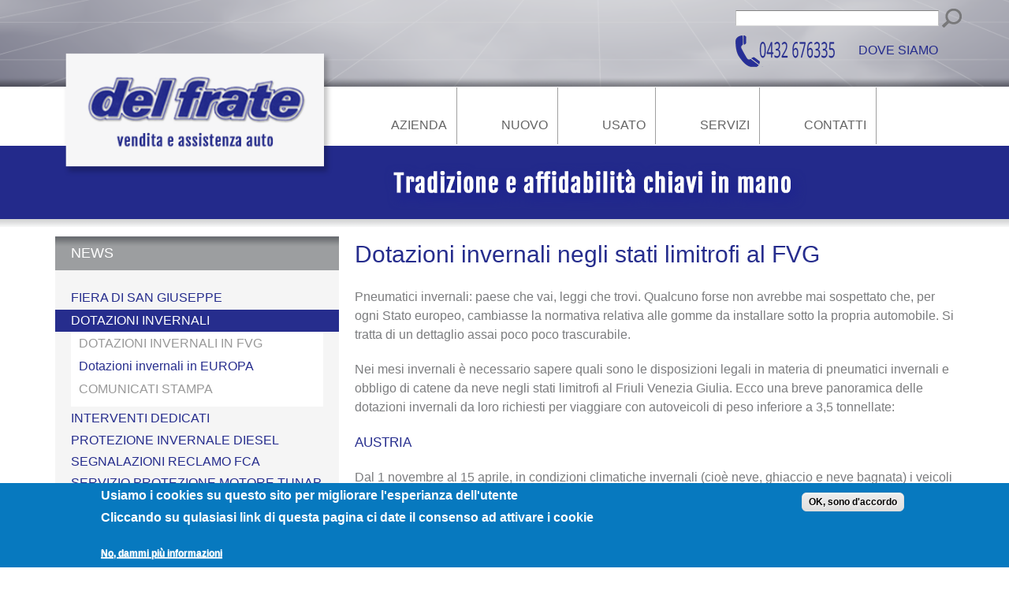

--- FILE ---
content_type: text/html; charset=utf-8
request_url: https://autodelfrate.com/dotazioni-invernali-europa
body_size: 9841
content:
<!DOCTYPE html PUBLIC "-//W3C//DTD HTML+RDFa 1.1//EN">
<html lang="it" dir="ltr" version="HTML+RDFa 1.1"
  xmlns:content="http://purl.org/rss/1.0/modules/content/"
  xmlns:dc="http://purl.org/dc/terms/"
  xmlns:foaf="http://xmlns.com/foaf/0.1/"
  xmlns:og="http://ogp.me/ns#"
  xmlns:rdfs="http://www.w3.org/2000/01/rdf-schema#"
  xmlns:sioc="http://rdfs.org/sioc/ns#"
  xmlns:sioct="http://rdfs.org/sioc/types#"
  xmlns:skos="http://www.w3.org/2004/02/skos/core#"
  xmlns:xsd="http://www.w3.org/2001/XMLSchema#">
<head profile="http://www.w3.org/1999/xhtml/vocab">
  <meta http-equiv="Content-Type" content="text/html; charset=utf-8" />
<link rel="shortcut icon" href="https://autodelfrate.com/sites/all/themes/delfrate/favicon.ico" type="image/vnd.microsoft.icon" />
<link rel="apple-touch-icon" href="https://autodelfrate.com/sites/default/files/apple_icon.ico" type="image/vnd.microsoft.icon" />
<link rel="apple-touch-icon-precomposed" href="https://autodelfrate.com/sites/default/files/apple_icon.ico" type="image/vnd.microsoft.icon" />
<meta name="viewport" content="width=device-width, initial-scale=1, maximum-scale=1, minimum-scale=1, user-scalable=no" />
<meta name="description" content="Nei mesi invernali è necessario sapere quali sono le disposizioni legali in materia di pneumatici invernali e obbligo di catene da neve negli stati limitrofi al Friuli Venezia Giulia. Ecco una breve panoramica delle dotazioni invernali da loro richiesti per viaggiare con autoveicoli di peso inferiore a 3,5 tonnellate" />
<meta name="keywords" content="catene,neve,pneumatici,invernali,inverno,austria,slovenia," />
<meta name="news_keywords" content="catene,neve,pneumatici,invernali,inverno,austria,slovenia," />
<meta name="generator" content="Drupal 7 (http://drupal.org)" />
<link rel="image_src" href="https://autodelfrate.com/sites/default/files/logo.jpg" />
<link rel="canonical" href="https://autodelfrate.com/dotazioni-invernali-europa" />
<link rel="shortlink" href="https://autodelfrate.com/node/146" />
<meta http-equiv="content-language" content="it" />
<meta name="geo.position" content="45.9775712,13.3299266" />
<meta property="fb:admins" content="gianpietro.delfrate" />
<meta name="geo.placename" content="Udine" />
<meta property="fb:app_id" content="112761648795919" />
<meta name="geo.region" content="IT" />
<meta property="fb:pages" content="http://www.facebook.com/autodelfrate" />
<meta name="icbm" content="45.9775712,13.3299266" />
<meta itemprop="name" content="Dotazioni invernali negli stati limitrofi al FVG" />
<meta itemprop="description" content="Nei mesi invernali è necessario sapere quali sono le disposizioni legali in materia di pneumatici invernali e obbligo di catene da neve negli stati limitrofi al Friuli Venezia Giulia. Ecco una breve panoramica delle dotazioni invernali da loro richiesti per viaggiare con autoveicoli di peso inferiore a 3,5 tonnellate" />
<link rel="publisher" href="https://www.google.com/+AUTOMOBILIDELFRATESrlPaviadiUdine" />
<meta itemprop="image" content="https://autodelfrate.com/sites/default/files/logo.jpg" />
  <title>Dotazioni invernali negli stati limitrofi al FVG | AUTOMOBILI DEL FRATE Srl</title>  
  <style type="text/css" media="all">
@import url("https://autodelfrate.com/modules/system/system.base.css?r2rw70");
@import url("https://autodelfrate.com/modules/system/system.menus.css?r2rw70");
@import url("https://autodelfrate.com/modules/system/system.messages.css?r2rw70");
@import url("https://autodelfrate.com/modules/system/system.theme.css?r2rw70");
</style>
<style type="text/css" media="all">
@import url("https://autodelfrate.com/sites/all/modules/date/date_repeat_field/date_repeat_field.css?r2rw70");
@import url("https://autodelfrate.com/modules/field/theme/field.css?r2rw70");
@import url("https://autodelfrate.com/modules/node/node.css?r2rw70");
@import url("https://autodelfrate.com/modules/search/search.css?r2rw70");
@import url("https://autodelfrate.com/modules/user/user.css?r2rw70");
@import url("https://autodelfrate.com/sites/all/modules/views/css/views.css?r2rw70");
@import url("https://autodelfrate.com/sites/all/modules/ckeditor/css/ckeditor.css?r2rw70");
</style>
<style type="text/css" media="all">
@import url("https://autodelfrate.com/sites/all/modules/ctools/css/ctools.css?r2rw70");
@import url("https://autodelfrate.com/sites/all/modules/eu_cookie_compliance/css/eu_cookie_compliance.css?r2rw70");
@import url("https://autodelfrate.com/sites/all/modules/widgets/widgets.css?r2rw70");
@import url("https://autodelfrate.com/sites/all/libraries/superfish/css/superfish.css?r2rw70");
@import url("https://autodelfrate.com/sites/default/files/ctools/css/85760125e0b573c174141d9adf192778.css?r2rw70");
</style>
<style type="text/css" media="all">
@import url("https://autodelfrate.com/sites/all/themes/omega/alpha/css/alpha-reset.css?r2rw70");
@import url("https://autodelfrate.com/sites/all/themes/omega/alpha/css/alpha-mobile.css?r2rw70");
@import url("https://autodelfrate.com/sites/all/themes/omega/alpha/css/alpha-alpha.css?r2rw70");
@import url("https://autodelfrate.com/sites/all/themes/omega/omega/css/formalize.css?r2rw70");
@import url("https://autodelfrate.com/sites/all/themes/omega/omega/css/omega-text.css?r2rw70");
@import url("https://autodelfrate.com/sites/all/themes/omega/omega/css/omega-menu.css?r2rw70");
@import url("https://autodelfrate.com/sites/all/themes/delfrate/css/global.css?r2rw70");
</style>

<!--[if (lt IE 9)&(!IEMobile)]>
<style type="text/css" media="all">
@import url("https://autodelfrate.com/sites/all/themes/delfrate/css/delfrate-alpha-default.css?r2rw70");
@import url("https://autodelfrate.com/sites/all/themes/delfrate/css/delfrate-alpha-default-wide.css?r2rw70");
@import url("https://autodelfrate.com/sites/all/themes/omega/alpha/css/grid/alpha_default/wide/alpha-default-wide-12.css?r2rw70");
</style>
<![endif]-->

<!--[if gte IE 9]><!-->
<style type="text/css" media="all and (min-width: 740px) and (min-device-width: 740px), (max-device-width: 800px) and (min-width: 740px) and (orientation:landscape)">
@import url("https://autodelfrate.com/sites/all/themes/delfrate/css/delfrate-alpha-default.css?r2rw70");
@import url("https://autodelfrate.com/sites/all/themes/delfrate/css/delfrate-alpha-default-narrow.css?r2rw70");
@import url("https://autodelfrate.com/sites/all/themes/omega/alpha/css/grid/alpha_default/narrow/alpha-default-narrow-12.css?r2rw70");
</style>
<!--<![endif]-->

<!--[if gte IE 9]><!-->
<style type="text/css" media="all and (min-width: 980px) and (min-device-width: 980px), all and (max-device-width: 1024px) and (min-width: 1024px) and (orientation:landscape)">
@import url("https://autodelfrate.com/sites/all/themes/delfrate/css/delfrate-alpha-default.css?r2rw70");
@import url("https://autodelfrate.com/sites/all/themes/delfrate/css/delfrate-alpha-default-normal.css?r2rw70");
@import url("https://autodelfrate.com/sites/all/themes/omega/alpha/css/grid/alpha_default/normal/alpha-default-normal-12.css?r2rw70");
</style>
<!--<![endif]-->

<!--[if gte IE 9]><!-->
<style type="text/css" media="all and (min-width: 1220px)">
@import url("https://autodelfrate.com/sites/all/themes/delfrate/css/delfrate-alpha-default.css?r2rw70");
@import url("https://autodelfrate.com/sites/all/themes/delfrate/css/delfrate-alpha-default-wide.css?r2rw70");
@import url("https://autodelfrate.com/sites/all/themes/omega/alpha/css/grid/alpha_default/wide/alpha-default-wide-12.css?r2rw70");
</style>
<!--<![endif]-->
  <script type="text/javascript" src="https://autodelfrate.com/sites/all/modules/jquery_update/replace/jquery/1.8/jquery.min.js?v=1.8.3"></script>
<script type="text/javascript" src="https://autodelfrate.com/misc/jquery-extend-3.4.0.js?v=1.8.3"></script>
<script type="text/javascript" src="https://autodelfrate.com/misc/jquery-html-prefilter-3.5.0-backport.js?v=1.8.3"></script>
<script type="text/javascript" src="https://autodelfrate.com/misc/jquery.once.js?v=1.2"></script>
<script type="text/javascript" src="https://autodelfrate.com/misc/drupal.js?r2rw70"></script>
<script type="text/javascript" src="https://autodelfrate.com/sites/all/modules/eu_cookie_compliance/js/jquery.cookie-1.4.1.min.js?v=1.4.1"></script>
<script type="text/javascript" src="https://autodelfrate.com/sites/default/files/languages/it_yvpSfg9OnRmFwSpGx3QWpnWSGdtn2_RB0BMRncXp7I4.js?r2rw70"></script>
<script type="text/javascript" src="https://autodelfrate.com/sites/all/modules/google_analytics/googleanalytics.js?r2rw70"></script>
<script type="text/javascript">
<!--//--><![CDATA[//><!--
(function(i,s,o,g,r,a,m){i["GoogleAnalyticsObject"]=r;i[r]=i[r]||function(){(i[r].q=i[r].q||[]).push(arguments)},i[r].l=1*new Date();a=s.createElement(o),m=s.getElementsByTagName(o)[0];a.async=1;a.src=g;m.parentNode.insertBefore(a,m)})(window,document,"script","https://www.google-analytics.com/analytics.js","ga");ga("create", "UA-34376497-2", {"cookieDomain":"auto"});ga("send", "pageview");
//--><!]]>
</script>
<script type="text/javascript" src="https://autodelfrate.com/sites/all/libraries/superfish/jquery.hoverIntent.minified.js?r2rw70"></script>
<script type="text/javascript" src="https://autodelfrate.com/sites/all/libraries/superfish/sfsmallscreen.js?r2rw70"></script>
<script type="text/javascript" src="https://autodelfrate.com/sites/all/libraries/superfish/supposition.js?r2rw70"></script>
<script type="text/javascript" src="https://autodelfrate.com/sites/all/libraries/superfish/superfish.js?r2rw70"></script>
<script type="text/javascript" src="https://autodelfrate.com/sites/all/libraries/superfish/supersubs.js?r2rw70"></script>
<script type="text/javascript" src="https://autodelfrate.com/sites/all/modules/superfish/superfish.js?r2rw70"></script>
<script type="text/javascript" src="https://autodelfrate.com/sites/all/themes/omega/omega/js/jquery.formalize.js?r2rw70"></script>
<script type="text/javascript" src="https://autodelfrate.com/sites/all/themes/omega/omega/js/omega-mediaqueries.js?r2rw70"></script>
<script type="text/javascript" src="https://autodelfrate.com/sites/all/themes/omega/omega/js/omega-equalheights.js?r2rw70"></script>
<script type="text/javascript">
<!--//--><![CDATA[//><!--
jQuery.extend(Drupal.settings, {"basePath":"\/","pathPrefix":"","ajaxPageState":{"theme":"delfrate","theme_token":"PUi2qpTOVXU60yzkLRIdwo0On8Q3cGeQh3Dg0_0pKQg","js":{"0":1,"sites\/all\/modules\/eu_cookie_compliance\/js\/eu_cookie_compliance.js":1,"sites\/all\/modules\/jquery_update\/replace\/jquery\/1.8\/jquery.min.js":1,"misc\/jquery-extend-3.4.0.js":1,"misc\/jquery-html-prefilter-3.5.0-backport.js":1,"misc\/jquery.once.js":1,"misc\/drupal.js":1,"sites\/all\/modules\/eu_cookie_compliance\/js\/jquery.cookie-1.4.1.min.js":1,"public:\/\/languages\/it_yvpSfg9OnRmFwSpGx3QWpnWSGdtn2_RB0BMRncXp7I4.js":1,"sites\/all\/modules\/google_analytics\/googleanalytics.js":1,"1":1,"sites\/all\/libraries\/superfish\/jquery.hoverIntent.minified.js":1,"sites\/all\/libraries\/superfish\/sfsmallscreen.js":1,"sites\/all\/libraries\/superfish\/supposition.js":1,"sites\/all\/libraries\/superfish\/superfish.js":1,"sites\/all\/libraries\/superfish\/supersubs.js":1,"sites\/all\/modules\/superfish\/superfish.js":1,"sites\/all\/themes\/omega\/omega\/js\/jquery.formalize.js":1,"sites\/all\/themes\/omega\/omega\/js\/omega-mediaqueries.js":1,"sites\/all\/themes\/omega\/omega\/js\/omega-equalheights.js":1},"css":{"modules\/system\/system.base.css":1,"modules\/system\/system.menus.css":1,"modules\/system\/system.messages.css":1,"modules\/system\/system.theme.css":1,"sites\/all\/modules\/date\/date_repeat_field\/date_repeat_field.css":1,"modules\/field\/theme\/field.css":1,"modules\/node\/node.css":1,"modules\/search\/search.css":1,"modules\/user\/user.css":1,"sites\/all\/modules\/views\/css\/views.css":1,"sites\/all\/modules\/ckeditor\/css\/ckeditor.css":1,"sites\/all\/modules\/ctools\/css\/ctools.css":1,"sites\/all\/modules\/eu_cookie_compliance\/css\/eu_cookie_compliance.css":1,"sites\/all\/modules\/widgets\/widgets.css":1,"sites\/all\/libraries\/superfish\/css\/superfish.css":1,"public:\/\/ctools\/css\/85760125e0b573c174141d9adf192778.css":1,"sites\/all\/themes\/omega\/alpha\/css\/alpha-reset.css":1,"sites\/all\/themes\/omega\/alpha\/css\/alpha-mobile.css":1,"sites\/all\/themes\/omega\/alpha\/css\/alpha-alpha.css":1,"sites\/all\/themes\/omega\/omega\/css\/formalize.css":1,"sites\/all\/themes\/omega\/omega\/css\/omega-text.css":1,"sites\/all\/themes\/omega\/omega\/css\/omega-menu.css":1,"sites\/all\/themes\/delfrate\/css\/global.css":1,"ie::wide::sites\/all\/themes\/delfrate\/css\/delfrate-alpha-default.css":1,"ie::wide::sites\/all\/themes\/delfrate\/css\/delfrate-alpha-default-wide.css":1,"ie::wide::sites\/all\/themes\/omega\/alpha\/css\/grid\/alpha_default\/wide\/alpha-default-wide-12.css":1,"narrow::sites\/all\/themes\/delfrate\/css\/delfrate-alpha-default.css":1,"narrow::sites\/all\/themes\/delfrate\/css\/delfrate-alpha-default-narrow.css":1,"sites\/all\/themes\/omega\/alpha\/css\/grid\/alpha_default\/narrow\/alpha-default-narrow-12.css":1,"normal::sites\/all\/themes\/delfrate\/css\/delfrate-alpha-default.css":1,"normal::sites\/all\/themes\/delfrate\/css\/delfrate-alpha-default-normal.css":1,"sites\/all\/themes\/omega\/alpha\/css\/grid\/alpha_default\/normal\/alpha-default-normal-12.css":1,"wide::sites\/all\/themes\/delfrate\/css\/delfrate-alpha-default.css":1,"wide::sites\/all\/themes\/delfrate\/css\/delfrate-alpha-default-wide.css":1,"sites\/all\/themes\/omega\/alpha\/css\/grid\/alpha_default\/wide\/alpha-default-wide-12.css":1}},"eu_cookie_compliance":{"cookie_policy_version":"1.0.0","popup_enabled":1,"popup_agreed_enabled":0,"popup_hide_agreed":0,"popup_clicking_confirmation":1,"popup_scrolling_confirmation":0,"popup_html_info":"\u003Cdiv class=\u0022eu-cookie-compliance-banner eu-cookie-compliance-banner-info eu-cookie-compliance-banner--default\u0022\u003E\n  \u003Cdiv class=\u0022popup-content info\u0022\u003E\n    \u003Cdiv id=\u0022popup-text\u0022\u003E\n      \u003Ch2\u003EUsiamo i cookies su questo sito per migliorare l\u0027esperianza dell\u0027utente\u003C\/h2\u003E\n\u003Cpre\u003E\u003Cspan\u003ECliccando su qulasiasi link di questa pagina ci date il consenso ad attivare i cookie\u003C\/span\u003E\u003C\/pre\u003E              \u003Cbutton type=\u0022button\u0022 class=\u0022find-more-button eu-cookie-compliance-more-button\u0022\u003ENo, dammi pi\u00f9 informazioni\u003C\/button\u003E\n          \u003C\/div\u003E\n    \n    \u003Cdiv id=\u0022popup-buttons\u0022 class=\u0022\u0022\u003E\n      \u003Cbutton type=\u0022button\u0022 class=\u0022agree-button eu-cookie-compliance-default-button\u0022\u003EOK, sono d\u0027accordo\u003C\/button\u003E\n          \u003C\/div\u003E\n  \u003C\/div\u003E\n\u003C\/div\u003E","use_mobile_message":false,"mobile_popup_html_info":"\u003Cdiv class=\u0022eu-cookie-compliance-banner eu-cookie-compliance-banner-info eu-cookie-compliance-banner--default\u0022\u003E\n  \u003Cdiv class=\u0022popup-content info\u0022\u003E\n    \u003Cdiv id=\u0022popup-text\u0022\u003E\n      \u003Ch2\u003EWe use cookies on this site to enhance your user experience\u003C\/h2\u003E\n\u003Cp\u003EBy tapping the Accept button, you agree to us doing so.\u003C\/p\u003E\n              \u003Cbutton type=\u0022button\u0022 class=\u0022find-more-button eu-cookie-compliance-more-button\u0022\u003ENo, dammi pi\u00f9 informazioni\u003C\/button\u003E\n          \u003C\/div\u003E\n    \n    \u003Cdiv id=\u0022popup-buttons\u0022 class=\u0022\u0022\u003E\n      \u003Cbutton type=\u0022button\u0022 class=\u0022agree-button eu-cookie-compliance-default-button\u0022\u003EOK, sono d\u0027accordo\u003C\/button\u003E\n          \u003C\/div\u003E\n  \u003C\/div\u003E\n\u003C\/div\u003E\n","mobile_breakpoint":768,"popup_html_agreed":"\u003Cdiv\u003E\n  \u003Cdiv class=\u0022popup-content agreed\u0022\u003E\n    \u003Cdiv id=\u0022popup-text\u0022\u003E\n      \u003Ch2\u003EGrazie per aver accettato i cookies\u003C\/h2\u003E\n\u003Cp\u003E\u00c8 ora possibile nascondere questo messaggio o saperne di pi\u00f9 sui cookie.\u003C\/p\u003E\n    \u003C\/div\u003E\n    \u003Cdiv id=\u0022popup-buttons\u0022\u003E\n      \u003Cbutton type=\u0022button\u0022 class=\u0022hide-popup-button eu-cookie-compliance-hide-button\u0022\u003ENascondi\u003C\/button\u003E\n              \u003Cbutton type=\u0022button\u0022 class=\u0022find-more-button eu-cookie-compliance-more-button-thank-you\u0022 \u003EPi\u00f9 informazioni\u003C\/button\u003E\n          \u003C\/div\u003E\n  \u003C\/div\u003E\n\u003C\/div\u003E","popup_use_bare_css":false,"popup_height":"auto","popup_width":"100%","popup_delay":1000,"popup_link":"\/privacy","popup_link_new_window":1,"popup_position":null,"fixed_top_position":true,"popup_language":"it","store_consent":false,"better_support_for_screen_readers":0,"reload_page":0,"domain":"www.autodelfrate.com","domain_all_sites":null,"popup_eu_only_js":0,"cookie_lifetime":100,"cookie_session":false,"disagree_do_not_show_popup":0,"method":"default","allowed_cookies":"","withdraw_markup":"\u003Cbutton type=\u0022button\u0022 class=\u0022eu-cookie-withdraw-tab\u0022\u003EPrivacy settings\u003C\/button\u003E\n\u003Cdiv class=\u0022eu-cookie-withdraw-banner\u0022\u003E\n  \u003Cdiv class=\u0022popup-content info\u0022\u003E\n    \u003Cdiv id=\u0022popup-text\u0022\u003E\n      \u003Ch2\u003EWe use cookies on this site to enhance your user experience\u003C\/h2\u003E\n\u003Cp\u003EYou have given your consent for us to set cookies.\u003C\/p\u003E\n    \u003C\/div\u003E\n    \u003Cdiv id=\u0022popup-buttons\u0022\u003E\n      \u003Cbutton type=\u0022button\u0022 class=\u0022eu-cookie-withdraw-button\u0022\u003EWithdraw consent\u003C\/button\u003E\n    \u003C\/div\u003E\n  \u003C\/div\u003E\n\u003C\/div\u003E\n","withdraw_enabled":false,"withdraw_button_on_info_popup":0,"cookie_categories":[],"cookie_categories_details":[],"enable_save_preferences_button":1,"cookie_name":"","cookie_value_disagreed":"0","cookie_value_agreed_show_thank_you":"1","cookie_value_agreed":"2","containing_element":"body","automatic_cookies_removal":true},"googleanalytics":{"trackOutbound":1,"trackMailto":1,"trackDownload":1,"trackDownloadExtensions":"7z|aac|arc|arj|asf|asx|avi|bin|csv|doc(x|m)?|dot(x|m)?|exe|flv|gif|gz|gzip|hqx|jar|jpe?g|js|mp(2|3|4|e?g)|mov(ie)?|msi|msp|pdf|phps|png|ppt(x|m)?|pot(x|m)?|pps(x|m)?|ppam|sld(x|m)?|thmx|qtm?|ra(m|r)?|sea|sit|tar|tgz|torrent|txt|wav|wma|wmv|wpd|xls(x|m|b)?|xlt(x|m)|xlam|xml|z|zip"},"urlIsAjaxTrusted":{"\/dotazioni-invernali-europa":true},"superfish":{"1":{"id":"1","sf":{"animation":{"opacity":"show","height":"show"},"speed":"\u0027fast\u0027","autoArrows":false,"dropShadows":true,"disableHI":false},"plugins":{"smallscreen":{"mode":"window_width","addSelected":false,"menuClasses":false,"hyperlinkClasses":false,"title":"Main menu"},"supposition":true,"bgiframe":false,"supersubs":{"minWidth":"15","maxWidth":"15","extraWidth":1}}}},"omega":{"layouts":{"primary":"wide","order":["narrow","normal","wide"],"queries":{"narrow":"all and (min-width: 740px) and (min-device-width: 740px), (max-device-width: 800px) and (min-width: 740px) and (orientation:landscape)","normal":"all and (min-width: 980px) and (min-device-width: 980px), all and (max-device-width: 1024px) and (min-width: 1024px) and (orientation:landscape)","wide":"all and (min-width: 1220px)"}}}});
//--><!]]>
</script>
  <!--[if lt IE 9]><script src="http://html5shiv.googlecode.com/svn/trunk/html5.js"></script><![endif]-->
<!--[if IE 7]>
  <script type="text/javascript">
  jQuery(document).ready(function() {
      jQuery('html').addClass('ie7');
  });
  </script>
<![endif]-->
  <!--[if IE 8]>
  <script type="text/javascript">
  jQuery(document).ready(function() {
      jQuery('html').addClass('ie8');
  });
  </script>
<![endif]-->
</head>
<body class="html not-front not-logged-in page-node page-node- page-node-146 node-type-page context-dotazioni-invernali-europa">
  <div id="skip-link">
    <a href="#main-content" class="element-invisible element-focusable">Salta al contenuto principale</a>
  </div>
    <div class="page clearfix" id="page">
      <header id="section-header" class="section section-header">
  <div id="zone-user-wrapper" class="zone-wrapper zone-user-wrapper clearfix">  
  <div id="zone-user" class="zone zone-user clearfix container-12">
    <div class="grid-4 region region-user-first" id="region-user-first">
  <div class="region-inner region-user-first-inner">
      </div>
</div><div class="grid-8 region region-user-second" id="region-user-second">
  <div class="region-inner region-user-second-inner">
    <div class="block block-search block-form block-search-form odd block-without-title" id="block-search-form">
  <div class="block-inner clearfix">
                
    <div class="content clearfix">
      <form action="/dotazioni-invernali-europa" method="post" id="search-block-form" accept-charset="UTF-8"><div><div class="container-inline">
      <h2 class="element-invisible">Form di ricerca</h2>
    <div class="form-item form-type-textfield form-item-search-block-form">
  <label class="element-invisible" for="edit-search-block-form--2">Cerca </label>
 <input title="Inserisci i termini da cercare." type="text" id="edit-search-block-form--2" name="search_block_form" value="" size="30" maxlength="128" class="form-text" />
</div>
<div class="form-actions form-wrapper" id="edit-actions"><input type="image" id="edit-submit" name="submit" src="/sites/all/themes/delfrate/css/img/cerca.png" class="form-submit" /></div><input type="hidden" name="form_build_id" value="form-qsq7HucPGYhzd8WVZ4XyD7E98RS4ZrDADrrISzTFGTg" />
<input type="hidden" name="form_id" value="search_block_form" />
</div>
</div></form>    </div>
  </div>
</div><div class="block block-block block-7 block-block-7 even block-without-title" id="block-block-7">
  <div class="block-inner clearfix">
                
    <div class="content clearfix">
      <p><a href="tel:0432676335"><img src="/sites/default/files/pictures/numero_telefono.png" alt="recapito telefonico" title="chiama" style="vertical-align:middle;" /></a> &nbsp;&nbsp; <a href="https://autodelfrate.com/dove">Dove siamo</a></span></p>    </div>
  </div>
</div>  </div>
</div>  </div>
</div><div id="zone-menu-wrapper" class="zone-wrapper zone-menu-wrapper clearfix">  
  <div id="zone-menu" class="zone zone-menu clearfix container-12">
    <div class="grid-4 region region-branding" id="region-branding">
  <div class="region-inner region-branding-inner">
        <div class="branding-data clearfix">
            <div class="logo-img grid-4">
        <a href="/" rel="home" title=""><img src="https://autodelfrate.com/sites/all/themes/delfrate/logo.png" alt="" id="logo" /></a>      </div>
                </div>
          </div>
</div><div class="grid-8 region region-menu" id="region-menu">
  <div class="region-inner region-menu-inner">
    <div class="block block-superfish block-1 block-superfish-1 odd block-without-title" id="block-superfish-1">
  <div class="block-inner clearfix">
                
    <div class="content clearfix">
      <ul id="superfish-1" class="menu sf-menu sf-main-menu sf-horizontal sf-style-none"><li id="menu-329-1" class="first odd sf-depth-1 sf-no-children"><a href="/azienda" class="sf-depth-1">Azienda</a></li><li id="menu-348-1" class="middle even sf-depth-1 sf-no-children"><a href="/nuovo" title="" class="sf-depth-1">Nuovo</a></li><li id="menu-412-1" class="middle odd sf-depth-1 menuparent"><a href="/usato" class="sf-depth-1 menuparent">Usato</a><ul><li id="menu-458-1" class="first odd sf-depth-2 sf-no-children"><a href="/usato" title="" class="sf-depth-2">Occasioni</a></li><li id="menu-457-1" class="last even sf-depth-2 sf-no-children"><a href="/usato-commercianti" class="sf-depth-2">Veicoli per &quot;commercianti&quot;</a></li></ul></li><li id="menu-355-1" class="middle even sf-depth-1 menuparent"><a href="/servizi" class="sf-depth-1 menuparent">Servizi</a><ul><li id="menu-356-1" class="first odd sf-depth-2"><a href="/servizi/officina-meccanica" class="sf-depth-2">Officina meccanica</a></li><li id="menu-420-1" class="middle even sf-depth-2"><a href="/servizi/elettrauto" class="sf-depth-2">Elettrauto</a></li><li id="menu-2206-1" class="middle odd sf-depth-2 sf-no-children"><a href="http://www.motortronica.it" title="Motortronica" class="sf-depth-2">Motortronica</a></li><li id="menu-421-1" class="middle even sf-depth-2"><a href="/servizi/climatizzazione" class="sf-depth-2">Climatizzazione</a></li><li id="menu-358-1" class="middle odd sf-depth-2"><a href="/servizi/gommista" class="sf-depth-2">Gommista</a></li><li id="menu-428-1" class="middle even sf-depth-2"><a href="/servizi/revisioni" class="sf-depth-2">Centro Revisioni</a></li><li id="menu-357-1" class="middle odd sf-depth-2"><a href="/servizi/carrozzeria-udine" class="sf-depth-2">Carrozzeria</a></li><li id="menu-427-1" class="middle even sf-depth-2"><a href="/servizi/levabolli" class="sf-depth-2">Levabolli</a></li><li id="menu-410-1" class="middle odd sf-depth-2"><a href="/servizi/cristalli" class="sf-depth-2">Cristalli</a></li><li id="menu-436-1" class="middle even sf-depth-2"><a href="/servizi/assistenza-stradale" class="sf-depth-2">Assistenza stradale</a></li><li id="menu-752-1" class="middle odd sf-depth-2"><a href="/servizi/autodemolizione" class="sf-depth-2">Autodemolizione</a></li><li id="menu-1511-1" class="middle even sf-depth-2"><a href="/ganci-traino-udine" class="sf-depth-2">Ganci di traino</a></li><li id="menu-1510-1" class="middle odd sf-depth-2"><a href="/manutenzione-cambi-automatici-udine" class="sf-depth-2">Manutenzione cambi automatici</a></li><li id="menu-741-1" class="last even sf-depth-2"><a href="/servizi/pratiche-automobilistiche" class="sf-depth-2">Pratiche automobilistiche</a></li></ul></li><li id="menu-411-1" class="last odd sf-depth-1 sf-no-children"><a href="/contatti" class="sf-depth-1">Contatti</a></li></ul>    </div>
  </div>
</div>  </div>
</div>
  </div>
</div><div id="zone-header-wrapper" class="zone-wrapper zone-header-wrapper clearfix">  
  <div id="zone-header" class="zone zone-header clearfix container-12">
    <div class="grid-12 region region-header-first" id="region-header-first">
  <div class="region-inner region-header-first-inner">
    <div class="block block-block block-17 block-block-17 odd block-without-title" id="block-block-17">
  <div class="block-inner clearfix">
                
    <div class="content clearfix">
      <p><img src="/sites/default/files/pictures/claim_piccolo.png" width="537" height="63" /></p>
    </div>
  </div>
</div>  </div>
</div>  </div>
</div></header>    
      <section id="section-content" class="section section-content">
  <div id="zone-preface-wrapper" class="zone-wrapper zone-preface-wrapper clearfix">  
  <div id="zone-preface" class="zone zone-preface clearfix container-12">
    <div class="grid-4 region region-preface-first" id="region-preface-first">
  <div class="region-inner region-preface-first-inner">
      </div>
</div>  </div>
</div><div id="zone-content-wrapper" class="zone-wrapper zone-content-wrapper clearfix">  
  <div id="zone-content" class="zone zone-content clearfix equal-height-container container-12">    
        
        <div class="grid-8 push-4 region region-content equal-height-element" id="region-content">
  <div class="region-inner region-content-inner">
    <a id="main-content"></a>
                <h1 class="title" id="page-title">Dotazioni invernali negli stati limitrofi al FVG</h1>
                        <div class="block block-system block-main block-system-main odd block-without-title" id="block-system-main">
  <div class="block-inner clearfix">
                
    <div class="content clearfix">
      <article about="/dotazioni-invernali-europa" typeof="foaf:Document" class="node node-page node-published node-not-promoted node-not-sticky author-gianpietro odd clearfix" id="node-page-146">
        <span property="dc:title" content="Dotazioni invernali negli stati limitrofi al FVG" class="rdf-meta element-hidden"></span>    
  
  <div class="content clearfix">
    <div class="field field-name-body field-type-text-with-summary field-label-hidden"><div class="field-items"><div class="field-item even" property="content:encoded"><p>Pneumatici invernali: paese che vai, leggi che trovi. Qualcuno forse non avrebbe mai sospettato che, per ogni Stato europeo, cambiasse la normativa relativa alle gomme da installare sotto la propria automobile. Si tratta di un dettaglio assai poco poco trascurabile.</p>
<p>Nei mesi invernali è necessario sapere quali sono le disposizioni legali in materia di pneumatici invernali e obbligo di catene da neve negli stati limitrofi al Friuli Venezia Giulia. Ecco una breve panoramica delle dotazioni invernali da loro richiesti per viaggiare con autoveicoli di peso inferiore a 3,5 tonnellate:</p>
<h5>AUSTRIA</h5>
<p>Dal 1 novembre al 15 aprile, in condizioni climatiche invernali (cioè neve, ghiaccio e neve bagnata) i veicoli devono installare quattro pneumatici invernali oppure devono avere catene da neve a bordo e installate sulle ruote motrici in caso di necessità. </p>
<p>L'utilizzo delle catene da neve è consentito solo nel caso in cui il manto stradale sia coperto interamente di neve o ghiaccio e quando non danneggino il manto stradale stesso. I pneumatici chiodati sono proibiti.</p>
<p>La legge prescrive che il battistrada dei pneumatici invernali o estivi sia profondo almeno 4 millimetri in questo periodo. Sono ammessi anche pneumatici adatti a tutte le stagioni, purché anch’essi abbiano un battistrada come prima descritto e abbiano la siglia M+S.</p>
<p>In caso di incidenti con pneumatici estivi (nonostante le catene a bordo) sussiste la responsabilità solidale, all’automobilista potrebbe venire attribuito un concorso di colpa, se non è in grado di dimostrare che lo stesso incidente si sarebbe verificato anche se la sua auto avesse avuto i pneumatici invernali.</p>
<p>Questi obblighi valgono per residenti e turisti.</p>
<h5>SLOVENIA</h5>
<p>Dal 15 novembre al 15 marzo devono installare quattro pneumatici invernali oppure devono avere catene da neve a bordo e montate sulle ruote motrici in caso di necessità.</p>
<p>Velocità massima consentita con catene da neve: 50 km/h. I pneumatici chiodati sono proibiti. </p>
<p>La legge prescrive che il battistrada dei pneumatici invernali o estivi sia profondo almeno 3 millimetri in questo periodo. Sono ammessi anche pneumatici adatti a tutte le stagioni, purché anch’essi abbiano un battistrada come prima descritto e abbiano la siglia M+S.</p>
<p>Questi obblighi valgono per residenti e turisti.</p>
<h5>CROAZIA</h5>
<p>Non essiste una data prefissata ma si raccomanda di avere pneumatici invernali o catene a bordo dall'inizio di novembre alla fine di aprile.</p>
<p>L'obbligo di installlare le catene viene segnalato da apposito cartello e si ha quando la strada è ricoperta da almeno 5 cm di neve o quando è ghiacciata.</p>
<p>- - - </p>
<p>In tutti gli stati su particolari tipologie di strade e con particolari condizioni meteorologiche può essere prescritto l'utilizzo delle dotazioni invernali, segnalato da appositi cartelli. Consigliamo comunque prima di iniziare un viaggio di chiamare il consolato del paese di destinazione (e dei paesi di transito) per avere informazioni dettagliate e ufficiali.</p>
<p> </p>
<p><img alt="Catene FVG" src="/sites/default/files/news/catene-fvg.jpg" style="display:block; font-family:verdana,arial,helvetica,sans-serif; font-size:10px; line-height:normal; margin-left:auto; margin-right:auto" title="Catene FVG" /></p>
</div></div></div>  </div>
  
  <div class="clearfix">
          <nav class="links node-links clearfix"></nav>
    
      </div>
</article>    </div>
  </div>
</div><div class="block block-block block-58 block-block-58 even block-without-title" id="block-block-58">
  <div class="block-inner clearfix">
                
    <div class="content clearfix">
      <h3 class="rtecenter"> </h3>
<h3 class="rtecenter">Ti è piaciuto il nostro articolo? Donaci una recensione "5 STELLE" premendo i loghi qui sotto</h3>
<p class="rtecenter"><a href="https://search.google.com/local/writereview?placeid=ChIJgUpi0sSze0cRUbC4hQQgEaY" target="_blank"><img alt="Google 5 star" height="40" src="/sites/default/files/web/google5.png" width="100" /></a>  <a href="https://www.facebook.com/autodelfrate/reviews/" target="_blank"><img alt="Facebook 5 star" height="40" src="/sites/default/files/web/facebook5.png" width="100" /></a></p>
    </div>
  </div>
</div>      </div>
</div><aside class="grid-4 pull-8 region region-sidebar-first equal-height-element" id="region-sidebar-first">
  <div class="region-inner region-sidebar-first-inner full-height-region">
    <section class="block block-menu-block block-8 block-menu-block-8 odd full-height" id="block-menu-block-8">
  <div class="block-inner clearfix">
              <h2 class="block-title">News</h2>
            
    <div class="content clearfix">
      <div class="menu-block-wrapper menu-block-8 menu-name-menu-news parent-mlid-0 menu-level-2">
  <ul class="menu"><li class="first collapsed menu-mlid-652"><a href="/fiera-san-giuseppe-percoto">Fiera di San Giuseppe</a></li>
<li class="expanded active-trail menu-mlid-1171"><a href="/dotazioni-invernali" class="active-trail">Dotazioni invernali</a><ul class="menu"><li class="first leaf menu-mlid-1172"><a href="/dotazioni-invernali-fvg">Dotazioni invernali in FVG</a></li>
<li class="leaf active-trail active menu-mlid-1170"><a href="/dotazioni-invernali-europa" class="active-trail active">Dotazioni invernali in EUROPA</a></li>
<li class="last collapsed menu-mlid-1927"><a href="/news/comunicati-stampa">Comunicati Stampa</a></li>
</ul></li>
<li class="collapsed menu-mlid-1325"><a href="/interventi-dedicati">Interventi dedicati</a></li>
<li class="leaf menu-mlid-1283"><a href="/protezione-invernale-diesel" title="Quando la temperatura scende al di sotto dei -8°, usa l&#039;anticongelante antiparaffinico per gasolio diesel per evitare il congelamento del carburante che causa difficoltà di avviamento e malfunzionamenti.">Protezione invernale diesel</a></li>
<li class="collapsed menu-mlid-1589"><a href="/segnalazioni-reclamo-fca">Segnalazioni Reclamo FCA</a></li>
<li class="leaf menu-mlid-1600"><a href="/servizio-protezione-motore-TUNAP">Servizio protezione motore TUNAP</a></li>
<li class="leaf menu-mlid-2106"><a href="/asd-blu-team-lauzacco">A.S.D. BLU TEAM</a></li>
<li class="collapsed menu-mlid-2101"><a href="/asd-corno-di-rosazzo-pattinaggio">A.S.D. CORNO PATTINAGGIO</a></li>
<li class="leaf menu-mlid-2110"><a href="/asd-pedale-manzanese">A.S.D. PEDALE MANZANESE</a></li>
<li class="leaf menu-mlid-2107"><a href="/asd-risanese-calcio-risano">A.S.D. RISANESE</a></li>
<li class="collapsed menu-mlid-2103"><a href="/asd-roll-club-percoto-pattinaggio">A.S.D. ROLL CLUB</a></li>
<li class="collapsed menu-mlid-2105"><a href="/asd-union-91">A.S.D. UNION 91</a></li>
<li class="collapsed menu-mlid-2108"><a href="/noax-in-festa">Noax in Festa</a></li>
<li class="collapsed menu-mlid-2499"><a href="/pavia-di-udine-impresa">Pavia di Udine impresa</a></li>
<li class="collapsed menu-mlid-2116"><a href="/qui-magazine">QUI Magazine</a></li>
<li class="collapsed menu-mlid-2217"><a href="/rimettiamoci-in-moto-santa-maria-la-longa">Rimettiamoci in moto - Santa maria la longa</a></li>
<li class="collapsed menu-mlid-2293"><a href="/sagre-dal-gjal-corno-di-rosazzo">Sagre DAL GJAL</a></li>
<li class="collapsed menu-mlid-2501"><a href="/sagre-dai-pirus-pavia-di-udine">Sagre dai Pirus</a></li>
<li class="last collapsed menu-mlid-2111"><a href="/sagre-dai-UCEI-e-de-VISCJE-camino-di-buttrio">Sagre dai UCEI e de VISCJE</a></li>
</ul></div>
    </div>
  </div>
</section>  </div>
</aside>  </div>
</div><div id="zone-postscript-wrapper" class="zone-wrapper zone-postscript-wrapper clearfix">  
  <div id="zone-postscript" class="zone zone-postscript clearfix container-12">
    <div class="grid-4 region region-postscript-first" id="region-postscript-first">
  <div class="region-inner region-postscript-first-inner">
    <div class="block block-widgets block-s-socialmedia-profile-default block-widgets-s-socialmedia-profile-default odd block-without-title" id="block-widgets-s-socialmedia-profile-default">
  <div class="block-inner clearfix">
                
    <div class="content clearfix">
      <div id="widgets-element-socialmedia_profile-default" class="widgets widgets-set widgets-set-horizontal widgets-style-horizontal"><div id="widgets-element-socialmedia_socialmedia-facebook-profile-button" class="widgets widgets-element widgets-element-horizontal widgets-style-horizontal"><a href="http://www.facebook.com/autodelfrate" title="Visit autodelfrate on Facebook" target="_blank"><img src="/sites/all/modules/socialmedia/icons/levelten/glossy/32x32/facebook.png" alt="Facebook icon"></a></div><div id="widgets-element-socialmedia_socialmedia-twitter-profile-button" class="widgets widgets-element widgets-element-horizontal widgets-style-horizontal"><a href="//twitter.com/AutoDelFrateSrl" title="Visit AutoDelFrateSrl on Twitter" target="_blank"><img src="/sites/all/modules/socialmedia/icons/levelten/glossy/32x32/twitter.png" alt="Twitter icon" ></a></div><div id="widgets-element-socialmedia_socialmedia-googleplus-profile-button" class="widgets widgets-element widgets-element-horizontal widgets-style-horizontal"><a href="http://plus.google.com/+AUTOMOBILIDELFRATESrlPaviadiUdine" title="Visit AUTOMOBILIDELFRATESrlPaviadiUdine on Google+" target="_blank"><img src="/sites/all/modules/socialmedia/icons/levelten/glossy/32x32/googleplus.png" alt="Google+ icon" ></a></div><div id="widgets-element-socialmedia_socialmedia-linkedin-profile-button" class="widgets widgets-element widgets-element-horizontal widgets-style-horizontal"><a href="http://www.linkedin.com/company/2745811" title="Visit AUTOMOBILI DEL FRATE Srl on LinkedIn" target="_blank"><img src="/sites/all/modules/socialmedia/icons/levelten/glossy/32x32/linkedin.png" alt="LinkedIn icon" ></a></div><div id="widgets-element-widgets_custom-markup" class="widgets widgets-element widgets-element-horizontal widgets-style-horizontal"><a href="skype:delfrate-srl?chat"><img src="/sites/default/files/pictures/skype.jpg" width='32' /></a></div><div id="widgets-element-widgets_custom-markup" class="widgets widgets-element widgets-element-horizontal widgets-style-horizontal"><a href="sms:+393409340913"><img src="/sites/default/files/pictures/sms.jpg" width='32' /></a></div><div id="widgets-element-widgets_custom-markup" class="widgets widgets-element widgets-element-horizontal widgets-style-horizontal"><a href="intent://send/+393409340913#Intent;scheme=smsto;package=com.whatsapp;action=android.intent.action.SENDTO;end" ><img src="/sites/default/files/pictures/whatsapp.jpg" width='32' /></a></div><div id="widgets-element-widgets_custom-markup" class="widgets widgets-element widgets-element-horizontal widgets-style-horizontal"><a href="viber://pa?chatURI=+393409340913" ><img src="/sites/default/files/pictures/viber.jpg" width='32' /></a></div><div class="widgets-clear"></div></div>    </div>
  </div>
</div>  </div>
</div><div class="grid-8 region region-postscript-second" id="region-postscript-second">
  <div class="region-inner region-postscript-second-inner">
    <div class="block block-block block-14 block-block-14 odd block-without-title" id="block-block-14">
  <div class="block-inner clearfix">
                
    <div class="content clearfix">
      <p style="text-align: left;">AUTOMOBILI DEL FRATE S.r.l. - PERCOTO (UD) - Tel. <a href="tel:+390432676335">+39 0432.676335</a> - <a href="mailto:info@autodelfrate.com">info@autodelfrate.com</a>  <a class="privacy" href="/privacy">Privacy</a><span class="menu"> </span><a class="privacy" href="/news">News</a></p>
    </div>
  </div>
</div>  </div>
</div>  </div>
</div></section>    
  
      <footer id="section-footer" class="section section-footer">
  <div id="zone-footer-wrapper" class="zone-wrapper zone-footer-wrapper clearfix">  
  <div id="zone-footer" class="zone zone-footer clearfix container-12">
    <div class="grid-12 region region-footer-first" id="region-footer-first">
  <div class="region-inner region-footer-first-inner">
      </div>
</div>  </div>
</div></footer>  </div>  <div class="region region-page-bottom" id="region-page-bottom">
  <div class="region-inner region-page-bottom-inner">
      </div>
</div><script type="text/javascript">
<!--//--><![CDATA[//><!--
window.eu_cookie_compliance_cookie_name = "";
//--><!]]>
</script>
<script type="text/javascript" defer="defer" src="https://autodelfrate.com/sites/all/modules/eu_cookie_compliance/js/eu_cookie_compliance.js?r2rw70"></script>
  </body>
</html>

--- FILE ---
content_type: text/css
request_url: https://autodelfrate.com/sites/all/themes/delfrate/css/global.css?r2rw70
body_size: 17837
content:
@import url(http://fonts.googleapis.com/css?family=Fjalla+One);
@import url(http://fonts.googleapis.com/css?family=Archivo+Narrow);

/* This file will hold styles for the mobile version of your website (mobile first). */
/* This also can include ANY global CSS that applies site-wide. Unless overwritten by a more specific style rule, CSS declarations in global.css will apply site-wide. */

body {
font-family: 'Archivo Narrow', sans-serif;
font-size: 1em;
color: #7b7c7e;
}

a:link, a:visited {
text-decoration: none;
color: rgb(38,45,141);
}

a:hover {
text-decoration: underline;
}

label {
font-family:'Fjalla One',Sans-Serif;
}

.form-item, .form-actions {
margin-top: 0.9em;
margin-bottom: 0.8em;
}

h1, h2, h3, h4, h5, h6 {
letter-spacing: 0em;
font-family:'Fjalla One',Sans-Serif;
font-weight: normal;
color: rgb(38,45,141);
}

.full-height,
.full-height-region {
height: 100%;
}

#zone-user-wrapper {
background: url(img/userbar.png) bottom center no-repeat;
background-size:100% 100%;
margin-bottom: 1px;
}

.ie7 #zone-user-wrapper {
background: url('img/userbar_ie.png') bottom left repeat-x;
}

#zone-header-wrapper {
background: #232a8b url('img/ombra.png') bottom left repeat-x;
margin-bottom: 10px;
margin-top: 1px;
min-height: 40px;
}

#region-user-first,
#region-preface-first,
#region-preface-second {
min-height:2px;
}

.region-user-second-inner {
padding: 10px;
text-align: right;
}

#edit-search-block-form--2 {
height: 1.4em;
font-size: 0.9em;
}

#block-block-7 a{ /*** orari ***/
font-family: 'Fjalla One', sans-serif;
font-size: 16px;
text-transform:uppercase;
}

#block-block-7 p {
margin: 10px 30px 15px 0;
}

#region-branding {
margin-top: -20px;
z-index: 499;
}

.logo-img {
padding-left: 20px;
}

.logo-img img{
width:80%;
max-width: 374px;
}

#region-menu {
margin:20px;
}

#banner_home {
text-align: center;
padding-bottom: 20px;
padding-top: 10px;
}

#banner_home img{
width: 80%;
height: 80%;
max-width: 697px;
max-height: 225px;
}

#block-block-17 { /* banner claim piccolo */
text-align: center;
display:none;
}

#block-block-17 img{ /* banner claim piccolo */
width: 90%;
height: 90%;
}

#block-menu-block-1 ul {
text-align: right;
margin-top: 10px;
margin-bottom: 20px;
box-shadow: 0 3px 3px #CCC;
padding: 4px;
}

#block-menu-block-1 li {
list-style-image: none;
list-style-type: none;
display: inline-block;
margin:0;
padding:0;
}

#block-menu-block-1 li a{ /*** submenu ***/
font-family: 'Fjalla One', sans-serif;
font-size: 16px;
text-transform: uppercase;
color: rgb(38,45,141);
border-right: 1px solid rgb(38,45,141);
padding: 3px 10px;
}

#block-menu-block-1 li.last a{
border-right: 0;
}

/*** INIZIO Configurazione BLOCCO 2 - Menu principale (levels 4+) - Laterale 

#block-menu-block-2 ul {
text-align: left;
margin-top: 10px;
margin-bottom: 20px;
box-shadow: 0 3px 3px #CCC;
padding: 4px;
}

#block-menu-block-2 li {
margin:0;
padding:5px;
}

#block-menu-block-2 li a{ 
font-family: 'Fjalla One', sans-serif;
font-size: 16px;
text-transform: uppercase;
color: rgb(38,45,141);
padding: 3px 10px;
}

#block-menu-block-2 li.last a{
border-left: 0;
}

 FINE Configurazione BLOCCO 2 - Menu principale (levels 4+) - Laterale ****/

/*** INIZIO Configurazione BLOCCO 4 - Menu principale (levels 5+) - Contenuto ****/

#block-menu-block-4 ul {
text-align: left;
margin-top: 10px;
margin-bottom: 20px;
box-shadow: 0 3px 3px #CCC;
padding: 4px;
}

#block-menu-block-4 li {
margin:0;
padding:5px;
}

#block-menu-block-4 li a{ /*** submenu ***/
font-family: 'Fjalla One', sans-serif;
font-size: 16px;
text-transform: uppercase;
color: rgb(38,45,141);
padding: 3px 10px;
}

#block-menu-block-4 li.last a{
border-left: 0;
}

/*** FINE Configurazione BLOCCO 4 - Menu principale (levels 5+) - Contenuto ****/

/*** INIZIO Configurazione BLOCCO 12 - Carrozzeria-Assicurazione-Udine (levels 2+) - Contenuto ****/

#block-menu-block-12 ul {
text-align: center;
margin-top: 10px;
margin-bottom: 20px;
box-shadow: 0 3px 3px #CCC;
padding: 4px;
}

#block-menu-block-12 li {
list-style-image: none;
list-style-type: none;
display: inline-block;
margin:0;
padding:0;
}

#block-menu-block-12 li a{ /*** submenu ***/
font-family: 'Fjalla One', sans-serif;
font-size: 16px;
text-transform: uppercase;
color: rgb(38,45,141);
border-right: 1px solid rgb(38,45,141);
padding: 3px 10px;
}

#block-menu-block-12 li.last a{
border-right: 0;
}

/*** FINE Configurazione BLOCCO 12 - Carrozzeria-Assicurazione-Udine (levels 2+) - Contenuto ****/

/*** INIZIO Configurazione BLOCCO 13 - Assistenza-Marca-Udine (levels 2+)- Contenuto ****/

#block-menu-block-13 ul {
text-align: center;
margin-top: 10px;
margin-bottom: 20px;
box-shadow: 0 3px 3px #CCC;
padding: 4px;
}

#block-menu-block-13 li {
list-style-image: none;
list-style-type: none;
display: inline-block;
margin:0;
padding:0;
}

#block-menu-block-13 li a{ /*** submenu ***/
font-family: 'Fjalla One', sans-serif;
font-size: 16px;
text-transform: uppercase;
color: rgb(38,45,141);
border-right: 1px solid rgb(38,45,141);
padding: 3px 10px;
}

#block-menu-block-13 li.last a{
border-right: 0;
}

/*** FINE Configurazione BLOCCO 13 - Assistenza-Marca-Udine (levels 2+) - Contenuto ****/

/*** INIZIO Configurazione BLOCCO 3 - Menu principale (levels 4+) - Contenuto ****/

#block-menu-block-3 ul {
text-align: center;
margin-top: 10px;
margin-bottom: 20px;
box-shadow: 0 3px 3px #CCC;
padding: 4px;
}

#block-menu-block-3 li {
list-style-image: none;
list-style-type: none;
display: inline-block;
margin:0;
padding:0;
}

#block-menu-block-3 li a{ /*** submenu ***/
font-family: 'Fjalla One', sans-serif;
font-size: 16px;
text-transform: uppercase;
color: rgb(38,45,141);
border-right: 1px solid rgb(38,45,141);
padding: 3px 10px;
}

#block-menu-block-3 li.last a{
border-right: 0;
}

/*** FINE Configurazione BLOCCO 3 - Menu principale (levels 4+) - Contenuto ****/

/*** INIZIO Configurazione tutti i blocchi SIDEBAR FIRST ****/

.region-sidebar-first-inner {
margin-bottom: 20px;
}

.region-sidebar-first .block{
background: #f5f5f5;
}

.region-sidebar-first .full-height{
background: #f5f5f5;
}

.region-sidebar-first .home .content,
.region-sidebar-first .full-height .content {
padding: 20px 20px 20px 20px;
}

.region-sidebar-first-inner ul.menu {
margin-left: -20px;
margin-right: -20px;
text-transform: uppercase;
}
.region-sidebar-first-inner ul.menu  li {
list-style: none;
margin:0;
padding-right:0;
}
.region-sidebar-first-inner ul.menu  li a {
padding: 2px 10px 2px 20px;
}
.region-sidebar-first-inner ul.menu  li a.active-trail {
display: block;
background: rgb(38,45,141);
color: white;
}
.region-sidebar-first-inner ul.menu  li ul.menu {
margin-left: 20px;
margin-right: 20px;
background: #FFFFFF;
padding-bottom: 10px;
}
.region-sidebar-first-inner ul.menu  li ul.menu li a {
color: #999;
padding: 2px 10px;
}
.region-sidebar-first-inner ul.menu  li ul.menu li a.active-trail{
background: none;
color: rgb(38,45,141);
text-transform: none;
}
.region-content-inner {
padding-right: 20px;
}

/*** FINE Configurazione tutti i blocchi SIDEBAR FIRST ****/

#block-block-13 { /*social buttons*/
text-align: right;
padding-right: 10px;
padding-top: 3px;
border-right: 1px solid #9c9ea0;
}

#block-block-14 { /*info societ�*/
padding-top: 15px;
font-size: 0.9em;
}

.privacy {
float: right;
padding-right: 20px;
}

.privacy a{
color: #9c9ea0;
}

#page-title {
font-size: 30px;
color: rgb(38,45,141);
}

.region-sidebar-first h2.block-title {
line-height: 43px;
background: url('img/titolo_blocco.png') left top repeat-x;
color: #FFFFFF;
font-family: 'Archivo Narrow', sans-serif;
text-transform: uppercase;
vertical-align: middle;
padding-left: 20px;
}

#zone-postscript-wrapper {
margin-top: 40px;
}

#zone-footer {
background: #9c9ea0 url('img/footer_shadow.png') left top repeat-x;
position:relative;
top:-20px;
z-index: -1;
min-height: 40px;
}

#gestionaleauto-request-form .filter-wrapper {
display: none;
}

#gestionaleauto-request-form .form-submit {
margin-top: 20px;
}

/*** Tipo di contenuto modifiche Gianpietro****/

.field-name-field-logo-marca-automobilistica{
text-align:center;
}

.field-name-field-logo-assicurazione{
text-align:center;
}

.field-name-field-tags{
text-align:right;
text-transform: uppercase
}

.field-name-field-foto-staff{
text-align:right;
}

.field-name-field-immagine{
text-align:center;
}

/*** Blocco home per ricerca veicoli ***/

#block-gestionaleauto-search-form .form-item-model-id {
/*display: none;*/
}

#block-gestionaleauto-search-form .form-item-order-by {
display: inline;
}

#block-gestionaleauto-search-form #edit-submit--2 {
margin-left: 20px;
}

#consulta-database {
background: url('img/fiat_500.png') 0 0 no-repeat;
background-size:60%;
padding-left: 60%;
max-width: 110px;
font-size: 1.05em;
padding-bottom: 25px;
}

#consulta-database img {
vertical-align: middle;
}

/*** Box servizi home ***/

#servizi-clic {
padding: 20px 0 0 30px;
margin-bottom: 20px;
background: #f5f5f5;
}

.freccia_title {
width: 25px;
float:right;
margin-right: 4px;
text-align: right;
}

.freccia_title a:link {
line-height: 28px;
padding-right:23px;
background: url('img/freccia_servizi.png') right center no-repeat;
}

#servizi-clic p {
margin:0;
}

#servizi-clic h2.block-title {
line-height: 28px;
background: #4453ed url('img/servizi_title.png') left top repeat-y;
padding-left: 12px;
font-size: 1em;
color: #FFFFFF;
font-family: 'Archivo Narrow', sans-serif;
text-transform: uppercase;
}

#servizi-clic section.block {
border-bottom: 7px solid #656565;
float: left;
margin-right: 3%;
margin-bottom: 30px;
}

#servizi-clic section.block img {
width:100%
}

/*** Superfish menu ***/

.sf-menu li.sf-depth-1{
margin:0;
font-family: 'Fjalla One', sans-serif;
font-size:16px;
border-right: 1px solid #a0a0a0;
}

.sf-menu li a {
color: #656565;
text-transform: uppercase;
}

.sf-menu li:hover {
background: #656565;
}

.sf-menu li:hover a {
color: #FFFFFF;
}

.sf-menu li:hover ul,
.sf-menu li.sfHover ul {
top: 4.5em; /* match top ul list item height */
}

.sf-menu li.sfHover ul li{
margin:0;
font-size:13px;
background: #656565;
border-top: 1px solid #a0a0a0;
}

.sf-menu li.sfHover ul li:hover{
background:#FFFFFF;
}

.sf-menu li.sfHover ul li:hover a{
color: #656565;
}

.sf-menu li:hover ul li a,
.sf-menu li.sfHover ul li a{
padding:0.75em 1.5em;
color: #FFFFFF;
text-transform: none;
}

/*** Blocco in evidenza ****/

#block-views-in-evidenza-block {
background: #e0edf3;
margin-right: 20px;
margin-bottom: 20px;
width: 100%;
}

#block-views-in-evidenza-block .block-inner {
padding: 10px 20px 0 20px;
font-size: 0.9em;
}

#block-views-in-evidenza-block h2.block-title {
font-size: 22px;
}

#block-views-in-evidenza-block .views_slideshow_cycle_main .views-slideshow-cycle-main-frame-row {
  width: 100% !important;
  height: auto;
}
#block-views-in-evidenza-block .views_slideshow_cycle_main .field-content {
  max-width: 100%;
  width: 100%;
}

#block-views-in-evidenza-block .views-field-field-immagine {
float: left;
margin-right: 10px;
}

#block-views-in-evidenza-block .views-field-body a {
line-height: 28px;
padding-right:23px;
background: url('img/freccia.png') right center no-repeat;
text-decoration: none;
}

#block-views-in-evidenza-block .view-content {
padding-top: 15px;
}

#block-views-in-evidenza-block .views-slideshow-pager-field-item {
width: 20px;
float:right;
background: url('img/in_evidenza.png') left top no-repeat;
text-indent: -9999px;
}

#block-views-in-evidenza-block .active {
background: url('img/in_evidenza_active.png') left top no-repeat;
}

#block-views-in-evidenza-block .views-slideshow-pager-field-item .views-field-nid {
text-indent: -9999px;
}

/*** LISTA DA GESTIONALE AUTO ***/

#block-gestionaleauto-stock-list #gestionaleauto-search-form,
#block-gestionaleauto-stock-list-dealers #gestionaleauto-search-form {
background: #f5f5f5;
margin-bottom: 30px;
}

#block-gestionaleauto-stock-list #gestionaleauto-search-form .form-item,
#block-gestionaleauto-stock-list-dealers #gestionaleauto-search-form .form-item {
float: left;
margin: 10px;
font-size: 0.85em;
}

#block-gestionaleauto-stock-list #gestionaleauto-search-form  .form-submit,
#block-gestionaleauto-stock-list-dealers #gestionaleauto-search-form  .form-submit {
float:left;
margin-top: 30px;
}

#vehicles-listing div.image{
text-align: center;
width:100%;
margin-top: 10px;
}

#vehicles-listing li {
width:29%;
min-width: 220px;
display: inline-block;
margin: 0 0 30px 3%;
vertical-align: top;
background: #f5f5f5;
}

#vehicles-listing li img {
width: 100%;
}

#vehicles-listing h5 {
margin: 10px;
min-height: 50px;
}

#vehicles-listing .description {
margin: 10px;
font-size: 0.9em;
}

#vehicles-listing .price {
line-height: 28px;
background: #4453ed url('img/servizi_title.png') left top repeat-y;
padding-left: 12px;
font-size: 1.1em;
color: #FFFFFF;
font-family: 'Archivo Narrow', sans-serif;
text-transform: uppercase;
}

.details {
float: left;
line-height: 1.5em;
}

.pre-title {
margin-right: 20px;
color: #7b7c7e;
}

.details .right{
position: absolute;
left: 0;
margin-left: 8em;
}

.details p,
.equipaggiamento p,
.particolari p {
margin-bottom: 5px;
margin-top: 12px;
}

#v_images-wrapper {
float:left; 
margin-top: 40px; 
}

#v_images { 
    height:  260px;  
    width:   340px;  
    padding: 0;  
    margin:  0;
    overflow: hidden;
    margin-bottom: 15px;
} 
 
#v_images img {  
    padding: 10px;  
    background-color: #eee;  
    top:  0; 
    left: 0 
} 

#pag_images {
float:right;
}

#pag_images a {
width: 20px;
display: inline-block;
background: url('img/in_evidenza.png') left top no-repeat;
text-indent: -9999px;
}

#pag_images .activeSlide {
background: url('img/in_evidenza_active.png') left top no-repeat;
}

.printable {
text-align: right;
margin-top: 40px;
}

.printable a {
padding: 22px;
background: url('img/versione_stampabile.png') left top no-repeat;
text-indent: -9999px;
text-decoration: none;
}

#widgets-element-socialmedia_profile-default .widgets-element {
margin-left:6px;
}

/*** Pagina calcolo date ****/

.calcolo_date_carattere {
	font-size: 14px; 
	font-family: arial, times new roman;
}

/*** Offerte fiat ****/

.offerte_fiat {
	font-size: xx-large;
	font-family: inherit, Verdana, Geneva, sans-serif;
	color: #000;
}

.offerte_fiat_evidenza {
	font-size: xx-large;
	font-family: inherit, Verdana, Geneva, sans-serif;
	color: #F00;
}

/*** TABELLA CONTATTI ****/

.table_contact {
    width: 90%;
    border-collapse: collapse;
	border-left: 1px solid #bfbabb;
    border-right: 1px solid #bfbabb;
	border-top: 1px solid #bfbabb;
	border-bottom: 1px solid #bfbabb;
}

.table_contact td {
    padding: 3px 7px 2px 7px;
}

.table_contact th {
    text-align: left;
    padding-top: 5px;
    padding-bottom: 4px;
    padding: 3px 7px 2px 7px;
}

.table_contact tr:nth-child(even) {
background: #E5E8ED;
}
.table_contact tr:nth-child(odd) {
background: #FAFAFA;
}

/*** TABELLA TARIFFARIO ****/

.table_tariffario body {
	margin: 0;
	padding: 20px;
	line-height: 1.4em;
}

.table_tariffario table {
	width: 80%;
	margin: 0;
	border: 1px solid #333333;
	border-collapse: collapse;
}

.table_tariffario td, th {
	border-bottom: 1px solid #333333;
	padding: 6px 16px;
	text-align: left;
}

.table_tariffario th {
	background: #EEEEEE;
}

.table_tariffario caption {
	margin: 0;
	border: 1px solid #333333;
	border-bottom: none;
	padding: 6px 16px;
}

/*** TABELLA TECNICA PNEUMATICI - INIZIO ****/

.table_pneus {
	background: #fff;
	border-collapse: collapse;
	border-bottom: 1px solid #7b7c7e;
	font-family: 'Fjalla One', sans-serif;
	text-align: center;
}

.table_pneus td {
	border-left: 1px solid #7b7c7e;
	border-right: 1px solid #7b7c7e;
	color: #7b7c7e;
	padding: 8px;
}

.table_pneus tr:nth-child(even) {
background: #E5E8ED;
}
.table_pneus tr:nth-child(odd) {
background: #FAFAFA;
}

.table_pneus th {
	background: #7b7c7e;
	border-left: 1px solid #7b7c7e;
	border-right: 1px solid #7b7c7e;
	border-top: 1px solid #7b7c7e;
	color: #FFF;
	font-size: 16px;
	text-align: center;
	font-weight: normal;
	padding: 10px;
}

.table_pneus tr:hover td {
	background: #7b7c7e;
	color: #000000;
}

/*** TABELLA TECNICA PNEUMATICI - FINE ****/

/* profilo persone ne la squadra */
.staff-foto .social .field {
display: inline-block;
}
.staff-foto .facebook-icon {
background:url('/sites/all/modules/socialmedia/icons/levelten/glossy/32x32/facebook.png') no-repeat;
}
.staff-foto .twitter-icon {
background:url('/sites/all/modules/socialmedia/icons/levelten/glossy/32x32/twitter.png') no-repeat;
}
.staff-foto .facebook-icon ,
.staff-foto .twitter-icon {
display: inline-block;
overflow: hidden;
width: 0;
height: 32px;
padding-left: 40px;
}
.staff-text {
margin-top: 20px;
margin-bottom: 20px;
}
.staff-text .field-label{
font-family: 'Fjalla One',Sans-Serif;
font-weight: normal;
color: rgb(38,45,141);
margin-top: 5px;
}
.staff-text .field-name-field-diplomi .field-item {
display: inline-block;
}
#imageData #caption {
font-size: 1.3em;
}


--- FILE ---
content_type: text/css
request_url: https://autodelfrate.com/sites/all/themes/delfrate/css/delfrate-alpha-default-narrow.css?r2rw70
body_size: 1115
content:
/* This file will hold styles that are loaded using the same media query as the narrow grid. */
/* If you are using the default media queries provided by Omega, these styles will also
 *  apply to the normal and widescreen layouts. You may override these styles in the normal 
 *  and widescreen CSS files as appropriate. */

#region-branding {
margin-top: -25px;
margin-bottom: -60px;
}

.logo-img img{
width:90%;
}

#region-menu {
margin:0;
}

#block-block-17 { /* banner claim piccolo */
display:block;
text-align: center;
padding-left: 230px;
padding-top: 20px;
}

#block-block-17 img{ /* banner claim piccolo */
width: 60%;
height: 76%;
max-width: 537px;
max-height: 63px;
}

.region-sidebar-first-inner {
padding-left: 20px;
margin-bottom: 0;
}

.region-sidebar-first .full-height{
background: #f5f5f5 url('img/chiavi.png') bottom center no-repeat;
}

.region-sidebar-first .full-height .content {
padding: 20px 20px 250px 20px;
}

.sf-menu li.sf-depth-1{
padding: 2.5em .75em 1em 1.75em;
}

#block-views-in-evidenza-block {
width: 83%;
margin-bottom:0;
}


--- FILE ---
content_type: text/css
request_url: https://autodelfrate.com/sites/all/themes/delfrate/css/delfrate-alpha-default-normal.css?r2rw70
body_size: 1005
content:
/* This file will hold styles that are loaded using the same media query as the normal grid. */
/* If you are using the default media queries provided by Omega, these styles will also
 *  apply to the widescreen layout unless they are overridden by the widescreen styles. */

#region-branding {
margin-top: -45px;
margin-bottom: -40px;
}

#region-menu {
margin:0;
}

.logo-img img{
width:90%;
}

#block-block-17 {
display: block;
}

#block-block-17 img{ /* banner claim piccolo */
width: 60%;
height: 76%;
max-width: 537px;
max-height: 63px;
}

#block-views-in-evidenza-block {
height: 177px;
}

#servizi-clic section.block {
width: 30%;
}

#consulta-database {
padding-bottom: 15px;
}

.sf-menu li.sf-depth-1{
padding: 2.5em .75em 1em 3.5em;
}

/* profilo persone ne la squadra */
.staff-foto {
width: 29%;
display: inline-block;
float: right;
}
.staff-foto  img{
width: 100%;
}
.staff-text {
width: 69%;
display: inline-block;
margin-top: 60px;
}

--- FILE ---
content_type: text/css
request_url: https://autodelfrate.com/sites/all/themes/delfrate/css/delfrate-alpha-default-wide.css?r2rw70
body_size: 674
content:
/* This file will hold styles that are loaded using the same media query as the wide grid. */

#region-branding {
margin-top: -45px;
margin-bottom: -40px;
}

#region-menu {
margin:0;
}

.logo-img img{
width:90%;
}

.sf-menu li.sf-depth-1{
padding: 2.5em .75em 1em 3.5em;
}

#block-block-17 { /* banner claim piccolo */
display: block;
text-align: center;
padding-left: 230px;
padding-top: 20px;
}

#block-block-17 img{ /* banner claim piccolo */
width: 60%;
height: 76%;
max-width: 537px;
max-height: 63px;
}

#block-views-in-evidenza-block {
height: 177px;
width: 83%;
margin-bottom:0;
}

#servizi-clic section.block {
width: 30%;
}

--- FILE ---
content_type: text/plain
request_url: https://www.google-analytics.com/j/collect?v=1&_v=j102&a=956599145&t=pageview&_s=1&dl=https%3A%2F%2Fautodelfrate.com%2Fdotazioni-invernali-europa&ul=en-us%40posix&dt=Dotazioni%20invernali%20negli%20stati%20limitrofi%20al%20FVG%20%7C%20AUTOMOBILI%20DEL%20FRATE%20Srl&sr=1280x720&vp=1280x720&_u=IEBAAEABAAAAACAAI~&jid=689199693&gjid=1013965145&cid=1061049424.1768782450&tid=UA-34376497-2&_gid=849375089.1768782450&_r=1&_slc=1&z=1775599538
body_size: -451
content:
2,cG-V0KVV5BDZ8